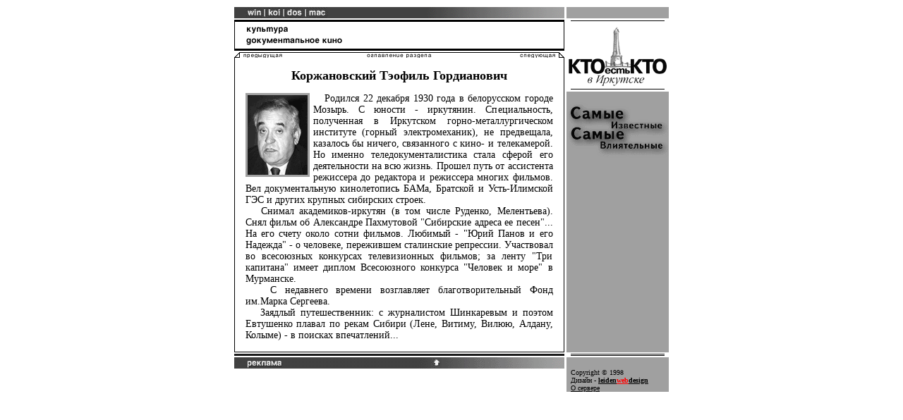

--- FILE ---
content_type: text/html; charset=WINDOWS-1251
request_url: https://whoiswho.kto-irkutsk.ru/9/163.html
body_size: 2857
content:
<html>
<head>
<title>Кто есть кто в Иркутске | 9.Культура | 9.4.Документальное кино | Коржановский Тэофиль Гордианович</title>
<script LANGUAGE="JavaScript">
<!--
var iversion;

if(navigator.appName.indexOf("Netscape") != -1)
{
 if (navigator.userAgent.indexOf("Mozilla/2.0") != -1)
  {iversion = "NS2";}
 else
  if (navigator.userAgent.indexOf("Mozilla/3.0") != -1)
   {iversion = "NS3";}
  else
   if (navigator.userAgent.indexOf("Mozilla/4.0") != -1)
    {iversion = "NS4";}
   else
    {iversion = "NS1";}
}
else
{  // Not netscape.
 if(navigator.appName.indexOf("Internet Explorer") != -1)
 {
  if (navigator.userAgent.indexOf("Mozilla/4.0") != -1)
   {iversion = "IE4";}
  else
   {iversion = "IE";}
 }
 else
  {iversion = "OT";}
}

if(iversion == "NS3" || iversion == "NS4" || iversion == "IE4")
{
 win_on=new Image();
 win_on.src="/images/win2.gif";
 win_off=new Image();
 win_off.src="/images/win1.gif";
 koi_on=new Image();
 koi_on.src="/images/koi2.gif";
 koi_off=new Image();
 koi_off.src="/images/koi1.gif";
 dos_on=new Image();
 dos_on.src="/images/dos2.gif";
 dos_off=new Image();
 dos_off.src="/images/dos1.gif";
 mac_on=new Image();
 mac_on.src="/images/mac2.gif";
 mac_off=new Image();
 mac_off.src="/images/mac1.gif";
 totop_on=new Image();
 totop_on.src="/images/totop2.gif";
 totop_off=new Image();
 totop_off.src="/images/totop1.gif";

 ntip1=new Image(); 
 ntip1.src="/images/ntip1.gif";
}  

function showButton(nButton)
{
 var imgName = nButton;
 document[imgName].src = eval(imgName + "_on.src");
}

function hideButton(nButton)
{
 var imgName = nButton;
 document[imgName].src = eval(imgName + "_off.src");
}

function showNTip(iTip)
{
 var imgName = iTip;
 document['ntips'].src = eval("ntip"+imgName+".src");
}

function hideNTip()
{
 document['ntips'].src = "/images/niz_3.gif";
}
// -->
</script>
</head>
<body bgcolor="#FFFFFF" text="#000000" link="#000000" vlink="#808080" alink="#FF0000" leftmargin=0 topmargin=10>
<a name="start"></a>
<center>
<table width="620" border="0" cellspacing="0" cellpadding="0" align="CENTER" valign="TOP">
<tr align="CENTER" valign="TOP">
	<td width="471" height="16">
<!--верхнее меню-->
		<nobr><img src="/images/verh_1.gif" width=15 height=16 border="0"><a href="/cgi-bin/recode.pl?win" onMouseOver="showButton('win'); return false;" onMouseOut="hideButton('win'); return true;"><img src="/images/win1.gif" name="win" width=26 height=16 alt="win" border="0"></a><img src="/images/verh_2.gif" width=4 height=16 alt="|" border="0"><a href="/cgi-bin/recode.pl?koi" onMouseOver="showButton('koi'); return false;" onMouseOut="hideButton('koi'); return true;"><img src="/images/koi1.gif" name="koi" width=23 height=16 alt="koi" border="0"></a><img src="/images/verh_2.gif" width=4 height=16 alt="|" border="0"><a href="/cgi-bin/recode.pl?dos" onMouseOver="showButton('dos'); return false;" onMouseOut="hideButton('dos'); return true;"><img src="/images/dos1.gif" name="dos" width=27 height=16 alt="dos" border="0"></a><img src="/images/verh_2.gif" width=4 height=16 alt="|" border="0"><a href="/cgi-bin/recode.pl?mac" onMouseOver="showButton('mac'); return false;" onMouseOut="hideButton('mac'); return true;"><img src="/images/mac1.gif" name="mac" width=30 height=16 alt="mac" border="0"></a><img src="/images/verh_3.gif" width=335 height=16 border="0"></nobr><br>
	</td>

<!--правая серая колонка-->
	<td width="2" bgcolor="#FFFFFF">
		<img src="/images/empty.gif" width=2 height=1 border="0"><br>
	</td>
	<td width="145" height="16" bgcolor="#A0A0A0">
		<img src="/images/empty.gif" width=1 height=16 border="0"><br>
	</td>
	<td width="2" bgcolor="#FFFFFF">
		<img src="/images/empty.gif" width=2 height=1 border="0"><br>
	</td>
</tr>
</table>
</center>

<center>
<table width="620" border="0" cellspacing="0" cellpadding="0" align="CENTER" valign="TOP">
<tr align="CENTER" valign="TOP">
	<td width="471">
<!--пробел между верхним меню и меню разделов-->
	<img src="/images/empty.gif" width=471 height=2 border="0"><br>
<!--начало таблицы для меню разделов-->
	<table width="468" border="0" cellspacing="0" cellpadding="0" align="CENTER" valign="TOP">
	<tr>
	    <td width="468" height="3" align="CENTER" valign="TOP" bgcolor="#000000">
		<img src="/images/empty.gif" width=468 height=3 border="0"><br>
		</td>
	</tr>
	<tr>
	    <td width="468" align="CENTER" bgcolor="#000000">
		<table width="466" border="0" cellspacing="0" cellpadding="3" align="CENTER" valign="MIDDLE" bgcolor="#FFFFFF">
		<tr align="CENTER" valign="MIDDLE" bgcolor="#FFFFFF">
			<td width="466" align="LEFT" valign="TOP" bgcolor="#FFFFFF">
			<img src="/images/empty.gif" width=12 height=16 border="0"><a href="contents.html"><img src="/images/chapters/kultura.gif" width=436 height=16 alt="Культура" border="0"></a><br>
			<img src="/images/empty.gif" width=12 height=16 border="0"><a href="contents4.html"><img src="/images/chapters/kultura_4.gif" width=436 height=16 alt="Документальное кино" border="0"></a><br>
			</td>
		</tr>
		</table>
		</td>
	</tr>
	<tr>
	    <td width="468" height="3" align="CENTER" valign="BOTTOM" bgcolor="#000000">
		<img src="/images/empty.gif" width=468 height=3 border="0"><br>
		</td>
	</tr>
	</table>
<!--конец таблицы для меню разделов-->
<!--пробел между листалками и статьей-->
	<img src="/images/empty.gif" width=471 height=2 border="0"><br>
<!--начало таблицы для статьи-->
	<table width="468" border="0" cellspacing="0" cellpadding="0" align="CENTER" valign="TOP" bgcolor="#000000">
	<tr align="CENTER" valign="TOP" bgcolor="#000000">
		<td width="468" bgcolor="#000000">
		<img src="/images/page_top1.gif" width=150 height=8 border="0"><a href="contents4.html"><img src="/images/page_top2.gif" width=168 height=8 border="0"></a><a href="164.html"><img src="/images/page_top3.gif" width=150 height=8 border="0"></a><br>
		</td>
	</tr>	
	<tr align="CENTER" valign="TOP" bgcolor="#000000">
		<td width="468" bgcolor="#000000">
		<table width="466" height="350" border="0" cellspacing="0" cellpadding="15" align="CENTER" valign="TOP" bgcolor="#FFFFFF" style="font-size: 14px;">
		<tr align="LEFT" valign="TOP" bgcolor="#FFFFFF">
			<td width="466" align="LEFT" valign="TOP" bgcolor="#FFFFFF">
<center><b><font size="+1">Коржановский Тэофиль Гордианович</font></b></center>
<p align="JUSTIFY">
<table width="96" cellspacing="0" cellpadding="0" align="LEFT" valign="TOP">
<tr><td width="91" height="119" align="CENTER" bgcolor="#A0A0A0">
	<img src="/images/people/9/163.gif" width=85 height=113 border=0 align="middle" hspace=1 vspace=1 alt="Коржановский Тэофиль Гордианович"><br>
</td><td width="5" align="right">
		<img src="/images/empty.gif" width=5 height=119 border="0"><br>
</td></tr><tr><td width="96" height="5" colspan="2" align="CENTER" valign="BOTTOM">
		<img src="/images/empty.gif" width=96 height=1 border="0"><br>
</td></tr></table>&nbsp;&nbsp;
Родился 22 декабря 1930 года в белорусском городе Мозырь. С юности - иркутянин. Специальность, полученная в Иркутском горно-металлургическом институте (горный электромеханик), не предвещала, казалось бы ничего, связанного с кино- и телекамерой. Но именно теледокументалистика стала сферой его деятельности на всю жизнь. Прошел путь от ассистента режиссера до редактора и режиссера многих фильмов. Вел документальную кинолетопись БАМа, Братской и Усть-Илимской ГЭС и других крупных сибирских строек.
<br>&nbsp;&nbsp;
Снимал академиков-иркутян (в том числе Руденко, Мелентьева). Снял фильм об Александре Пахмутовой "Сибирские адреса ее песен"... На его счету около сотни фильмов. Любимый - "Юрий Панов и его Надежда" - о человеке, пережившем сталинские репрессии. Участвовал во всесоюзных конкурсах телевизионных фильмов; за ленту "Три капитана" имеет диплом Всесоюзного конкурса "Человек и море" в Мурманске. 
<br>&nbsp;&nbsp;
С недавнего времени возглавляет благотворительный Фонд им.Марка Сергеева.
<br>&nbsp;&nbsp;
Заядлый путешественник: с журналистом Шинкаревым и поэтом Евтушенко плавал по рекам Сибири (Лене, Витиму, Вилюю, Алдану, Колыме) - в поисках впечатлений...
</p>
			</td>
		</tr>
		</table>
		</td>
	</tr>
	</table>
	<img src="/images/black_p.gif" width=468 height=1 border="0"><br>
	</td>

<!--правая серая колонка-->
	<td width="2" bgcolor="#FFFFFF">
	<img src="/images/empty.gif" width=2 height=1 border="0"><br>
	</td>
	<td width="145" bgcolor="#A0A0A0">
	<img src="/images/whoiswho.gif" width=145 height=104 alt="Кто есть кто в Иркутске" border="0"><br>
	<img src="/images/empty.gif" width=145 height=15 border="0"><br>
	<img src="/images/slogan.gif" width=145 height=79 alt="Самые известные, самые влиятельные" border="0"><br>
	<img src="/images/empty.gif" width=145 height=15 border="0"><br>
<!--#include virtual="/menu.inc"-->
	</td>
	<td width="2" bgcolor="#FFFFFF">
	<img src="/images/empty.gif" width=2 height=1 border="0"><br>
	</td>
</tr>
</table>
</center>

<center>
<table width="620" border="0" cellspacing="0" cellpadding="0" align="CENTER" valign="TOP">
<tr align="CENTER" valign="TOP">
	<td width="471" align="CENTER" valign="TOP">
	<img src="/images/1p.gif" width=468 height=7 border="0"><br>
<!--нижнее меню-->
	<nobr><img src="/images/niz_1.gif" width=279 height=16 alt="реклама" border="0"><a href="#start" onMouseOver="showButton('totop'); showNTip('1'); return false;" onMouseOut="hideButton('totop'); hideNTip(); return true;"><img src="/images/totop1.gif" name="totop" width=15 height=16 alt="в начало страницы" border="0"></a><img src="/images/niz_2.gif" width=32 height=16 border="0"><img src="/images/niz_3.gif" name="ntips" width=142 height=16 border="0"></nobr><br>
<!--реклама-->
	<!--#exec cgi="/cgi-bin/reklama.pl"--><br>
	</td>

<!--правая серая колонка-->
	<td width="2" bgcolor="#FFFFFF">
	<img src="/images/empty.gif" width=2 height=1 border="0"><br>
	</td>
	<td width="145" align="CENTER" valign="TOP" bgcolor="#A0A0A0">
	<img src="/images/2p.gif" width=145 height=7 border="0"><br>
	<p align="LEFT"><font style="font-size: 10px;">
	&nbsp;&nbsp;Copyright &copy; 1998<br>
	&nbsp;&nbsp;Дизайн - <b><a href="http://leiden.irkutsk.ru"><font color="#000000">leiden</font><font color="#FF0000">web</font><font color="#000000">design</font></a></b><br>
	&nbsp;&nbsp;<a href="/about_server.html">О сервере</a><br>
	</font></p>
	</td>
	<td width="2" bgcolor="#FFFFFF">
	<img src="/images/empty.gif" width=2 height=1 border="0"><br>
	</td>
</tr>
</table>
</center>

</body>
</html>
